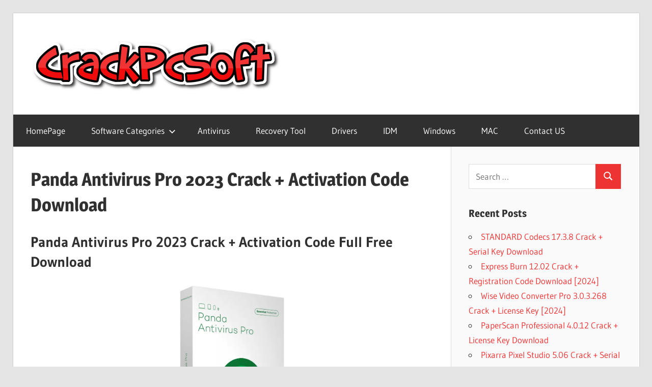

--- FILE ---
content_type: text/html
request_url: https://crackpcsoft.net/panda-antivirus-crack/
body_size: 18485
content:
<!DOCTYPE html>
<html lang="en-US">
<head>
<meta charset="UTF-8">
<meta name="viewport" content="width=device-width, initial-scale=1">
<link rel="profile" href="https://gmpg.org/xfn/11">
<link rel="pingback" href="https://crackpcsoft.net/xmlrpc.php">
<meta name='robots' content='index, follow, max-image-preview:large, max-snippet:-1, max-video-preview:-1' />
<style>img:is([sizes="auto" i], [sizes^="auto," i]) { contain-intrinsic-size: 3000px 1500px }</style>
<!-- This site is optimized with the Yoast SEO plugin v26.2 - https://yoast.com/wordpress/plugins/seo/ -->
<title>Panda Antivirus Pro 2023 Crack + Activation Code Download</title>
<meta name="description" content="Panda Antivirus Pro Crack is latest antivirus software offer full protection to your pc from virus, trojan, malware, adware etc." />
<link rel="canonical" href="https://crackpcsoft.net/panda-antivirus-crack/" />
<meta property="og:locale" content="en_US" />
<meta property="og:type" content="article" />
<meta property="og:title" content="Panda Antivirus Pro 2023 Crack + Activation Code Download" />
<meta property="og:description" content="Panda Antivirus Pro Crack is latest antivirus software offer full protection to your pc from virus, trojan, malware, adware etc." />
<meta property="og:url" content="https://crackpcsoft.net/panda-antivirus-crack/" />
<meta property="og:site_name" content="Crack Pc Software Free Download" />
<meta property="article:published_time" content="2023-11-01T20:06:25+00:00" />
<meta property="article:modified_time" content="2023-11-02T06:09:06+00:00" />
<meta property="og:image" content="https://crackpcsoft.net/wp-content/uploads/2018/07/Panda-Antivirus-2018-Crack.jpg" />
<meta property="og:image:width" content="1600" />
<meta property="og:image:height" content="1710" />
<meta property="og:image:type" content="image/jpeg" />
<meta name="author" content="abihaadmin" />
<meta name="twitter:card" content="summary_large_image" />
<meta name="twitter:label1" content="Written by" />
<meta name="twitter:data1" content="abihaadmin" />
<meta name="twitter:label2" content="Est. reading time" />
<meta name="twitter:data2" content="5 minutes" />
<script type="application/ld+json" class="yoast-schema-graph">{"@context":"https://schema.org","@graph":[{"@type":"Article","@id":"https://crackpcsoft.net/panda-antivirus-crack/#article","isPartOf":{"@id":"https://crackpcsoft.net/panda-antivirus-crack/"},"author":{"name":"abihaadmin","@id":"https://crackpcsoft.net/#/schema/person/5d520803b4596a91f813952058e1ddc6"},"headline":"Panda Antivirus Pro 2023 Crack + Activation Code Download","datePublished":"2023-11-01T20:06:25+00:00","dateModified":"2023-11-02T06:09:06+00:00","mainEntityOfPage":{"@id":"https://crackpcsoft.net/panda-antivirus-crack/"},"wordCount":1027,"commentCount":0,"publisher":{"@id":"https://crackpcsoft.net/#organization"},"image":{"@id":"https://crackpcsoft.net/panda-antivirus-crack/#primaryimage"},"thumbnailUrl":"https://i0.wp.com/crackpcsoft.net/wp-content/uploads/2018/07/Panda-Antivirus-2018-Crack.jpg?fit=1600%2C1710&ssl=1","keywords":["Panda Antivirus 18.05.0 Crack","Panda Antivirus 2018 Activation Code","Panda Antivirus 2018 Download","Panda Antivirus 2018 for Pc","Panda Antivirus 2018 Free Download","Panda Antivirus 2018 Full Crack","Panda Antivirus 2018 Full Free Download","Panda Antivirus 2018 Full Version Free Download","Panda Antivirus 2018 Key","Panda Antivirus 2018 Keygen","Panda Antivirus 2018 Keys","Panda Antivirus 2018 License Key","Panda Antivirus 2018 Offline Installer","Panda Antivirus 2018 Patch","Panda Antivirus 2018 Review","Panda Antivirus 2018 Serial Key","Panda Antivirus Crack","Panda Antivirus Free Download","Panda Antivirus Pro Crack"],"articleSection":["Antivirus"],"inLanguage":"en-US","potentialAction":[{"@type":"CommentAction","name":"Comment","target":["https://crackpcsoft.net/panda-antivirus-crack/#respond"]}]},{"@type":"WebPage","@id":"https://crackpcsoft.net/panda-antivirus-crack/","url":"https://crackpcsoft.net/panda-antivirus-crack/","name":"Panda Antivirus Pro 2023 Crack + Activation Code Download","isPartOf":{"@id":"https://crackpcsoft.net/#website"},"primaryImageOfPage":{"@id":"https://crackpcsoft.net/panda-antivirus-crack/#primaryimage"},"image":{"@id":"https://crackpcsoft.net/panda-antivirus-crack/#primaryimage"},"thumbnailUrl":"https://i0.wp.com/crackpcsoft.net/wp-content/uploads/2018/07/Panda-Antivirus-2018-Crack.jpg?fit=1600%2C1710&ssl=1","datePublished":"2023-11-01T20:06:25+00:00","dateModified":"2023-11-02T06:09:06+00:00","description":"Panda Antivirus Pro Crack is latest antivirus software offer full protection to your pc from virus, trojan, malware, adware etc.","breadcrumb":{"@id":"https://crackpcsoft.net/panda-antivirus-crack/#breadcrumb"},"inLanguage":"en-US","potentialAction":[{"@type":"ReadAction","target":["https://crackpcsoft.net/panda-antivirus-crack/"]}]},{"@type":"ImageObject","inLanguage":"en-US","@id":"https://crackpcsoft.net/panda-antivirus-crack/#primaryimage","url":"https://i0.wp.com/crackpcsoft.net/wp-content/uploads/2018/07/Panda-Antivirus-2018-Crack.jpg?fit=1600%2C1710&ssl=1","contentUrl":"https://i0.wp.com/crackpcsoft.net/wp-content/uploads/2018/07/Panda-Antivirus-2018-Crack.jpg?fit=1600%2C1710&ssl=1","width":1600,"height":1710,"caption":"Panda Antivirus Pro Activation Key"},{"@type":"BreadcrumbList","@id":"https://crackpcsoft.net/panda-antivirus-crack/#breadcrumb","itemListElement":[{"@type":"ListItem","position":1,"name":"Home","item":"https://crackpcsoft.net/"},{"@type":"ListItem","position":2,"name":"Panda Antivirus Pro 2023 Crack + Activation Code Download"}]},{"@type":"WebSite","@id":"https://crackpcsoft.net/#website","url":"https://crackpcsoft.net/","name":"Crack Pc Software Free Download","description":"Full Version Crack Patch Pc Software With Keygen Keys Free Download","publisher":{"@id":"https://crackpcsoft.net/#organization"},"potentialAction":[{"@type":"SearchAction","target":{"@type":"EntryPoint","urlTemplate":"https://crackpcsoft.net/?s={search_term_string}"},"query-input":{"@type":"PropertyValueSpecification","valueRequired":true,"valueName":"search_term_string"}}],"inLanguage":"en-US"},{"@type":"Organization","@id":"https://crackpcsoft.net/#organization","name":"Crack Pc Software Free Download","url":"https://crackpcsoft.net/","logo":{"@type":"ImageObject","inLanguage":"en-US","@id":"https://crackpcsoft.net/#/schema/logo/image/","url":"https://i0.wp.com/crackpcsoft.net/wp-content/uploads/2018/03/logo.png?fit=492%2C123&ssl=1","contentUrl":"https://i0.wp.com/crackpcsoft.net/wp-content/uploads/2018/03/logo.png?fit=492%2C123&ssl=1","width":492,"height":123,"caption":"Crack Pc Software Free Download"},"image":{"@id":"https://crackpcsoft.net/#/schema/logo/image/"}},{"@type":"Person","@id":"https://crackpcsoft.net/#/schema/person/5d520803b4596a91f813952058e1ddc6","name":"abihaadmin","image":{"@type":"ImageObject","inLanguage":"en-US","@id":"https://crackpcsoft.net/#/schema/person/image/","url":"https://secure.gravatar.com/avatar/5ba311ed67db5c13cc75b99fdd0e2ed8851bed602119f844315d4eba87ad2315?s=96&d=mm&r=g","contentUrl":"https://secure.gravatar.com/avatar/5ba311ed67db5c13cc75b99fdd0e2ed8851bed602119f844315d4eba87ad2315?s=96&d=mm&r=g","caption":"abihaadmin"}}]}</script>
<!-- / Yoast SEO plugin. -->
<link rel='dns-prefetch' href='//static.addtoany.com' />
<link rel='dns-prefetch' href='//secure.gravatar.com' />
<link rel='dns-prefetch' href='//stats.wp.com' />
<link rel='dns-prefetch' href='//v0.wordpress.com' />
<link rel='dns-prefetch' href='//widgets.wp.com' />
<link rel='dns-prefetch' href='//s0.wp.com' />
<link rel='dns-prefetch' href='//0.gravatar.com' />
<link rel='dns-prefetch' href='//1.gravatar.com' />
<link rel='dns-prefetch' href='//2.gravatar.com' />
<link rel='preconnect' href='//i0.wp.com' />
<link rel='preconnect' href='//c0.wp.com' />
<link rel="alternate" type="application/rss+xml" title="Crack Pc Software Free Download &raquo; Feed" href="https://crackpcsoft.net/feed/" />
<link rel="alternate" type="application/rss+xml" title="Crack Pc Software Free Download &raquo; Comments Feed" href="https://crackpcsoft.net/comments/feed/" />
<link rel="alternate" type="application/rss+xml" title="Crack Pc Software Free Download &raquo; Panda Antivirus Pro 2023 Crack + Activation Code Download Comments Feed" href="https://crackpcsoft.net/panda-antivirus-crack/feed/" />
<style type="text/css" media="all">
.wpautoterms-footer{background-color:#ffffff;text-align:center;}
.wpautoterms-footer a{color:#000000;font-family:Arial, sans-serif;font-size:14px;}
.wpautoterms-footer .separator{color:#cccccc;font-family:Arial, sans-serif;font-size:14px;}</style>
<link rel='stylesheet' id='jetpack_related-posts-css' href='https://c0.wp.com/p/jetpack/15.1.1/modules/related-posts/related-posts.css' type='text/css' media='all' />
<!-- <link rel='stylesheet' id='wellington-theme-fonts-css' href='https://crackpcsoft.net/wp-content/fonts/2dfe9da473e372f05b5d1c966741b839.css?ver=20201110' type='text/css' media='all' /> -->
<link rel="stylesheet" type="text/css" href="//crackpcsoft.net/wp-content/cache/wpfc-minified/dhc7vft4/fc4uo.css" media="all"/>
<link rel='stylesheet' id='wp-block-library-css' href='https://c0.wp.com/c/6.8.3/wp-includes/css/dist/block-library/style.min.css' type='text/css' media='all' />
<style id='classic-theme-styles-inline-css' type='text/css'>
/*! This file is auto-generated */
.wp-block-button__link{color:#fff;background-color:#32373c;border-radius:9999px;box-shadow:none;text-decoration:none;padding:calc(.667em + 2px) calc(1.333em + 2px);font-size:1.125em}.wp-block-file__button{background:#32373c;color:#fff;text-decoration:none}
</style>
<link rel='stylesheet' id='mediaelement-css' href='https://c0.wp.com/c/6.8.3/wp-includes/js/mediaelement/mediaelementplayer-legacy.min.css' type='text/css' media='all' />
<link rel='stylesheet' id='wp-mediaelement-css' href='https://c0.wp.com/c/6.8.3/wp-includes/js/mediaelement/wp-mediaelement.min.css' type='text/css' media='all' />
<style id='jetpack-sharing-buttons-style-inline-css' type='text/css'>
.jetpack-sharing-buttons__services-list{display:flex;flex-direction:row;flex-wrap:wrap;gap:0;list-style-type:none;margin:5px;padding:0}.jetpack-sharing-buttons__services-list.has-small-icon-size{font-size:12px}.jetpack-sharing-buttons__services-list.has-normal-icon-size{font-size:16px}.jetpack-sharing-buttons__services-list.has-large-icon-size{font-size:24px}.jetpack-sharing-buttons__services-list.has-huge-icon-size{font-size:36px}@media print{.jetpack-sharing-buttons__services-list{display:none!important}}.editor-styles-wrapper .wp-block-jetpack-sharing-buttons{gap:0;padding-inline-start:0}ul.jetpack-sharing-buttons__services-list.has-background{padding:1.25em 2.375em}
</style>
<style id='global-styles-inline-css' type='text/css'>
:root{--wp--preset--aspect-ratio--square: 1;--wp--preset--aspect-ratio--4-3: 4/3;--wp--preset--aspect-ratio--3-4: 3/4;--wp--preset--aspect-ratio--3-2: 3/2;--wp--preset--aspect-ratio--2-3: 2/3;--wp--preset--aspect-ratio--16-9: 16/9;--wp--preset--aspect-ratio--9-16: 9/16;--wp--preset--color--black: #000000;--wp--preset--color--cyan-bluish-gray: #abb8c3;--wp--preset--color--white: #ffffff;--wp--preset--color--pale-pink: #f78da7;--wp--preset--color--vivid-red: #cf2e2e;--wp--preset--color--luminous-vivid-orange: #ff6900;--wp--preset--color--luminous-vivid-amber: #fcb900;--wp--preset--color--light-green-cyan: #7bdcb5;--wp--preset--color--vivid-green-cyan: #00d084;--wp--preset--color--pale-cyan-blue: #8ed1fc;--wp--preset--color--vivid-cyan-blue: #0693e3;--wp--preset--color--vivid-purple: #9b51e0;--wp--preset--color--primary: #ee3333;--wp--preset--color--secondary: #d51a1a;--wp--preset--color--tertiary: #bb0000;--wp--preset--color--accent: #3333ee;--wp--preset--color--highlight: #eeee33;--wp--preset--color--light-gray: #fafafa;--wp--preset--color--gray: #999999;--wp--preset--color--dark-gray: #303030;--wp--preset--gradient--vivid-cyan-blue-to-vivid-purple: linear-gradient(135deg,rgba(6,147,227,1) 0%,rgb(155,81,224) 100%);--wp--preset--gradient--light-green-cyan-to-vivid-green-cyan: linear-gradient(135deg,rgb(122,220,180) 0%,rgb(0,208,130) 100%);--wp--preset--gradient--luminous-vivid-amber-to-luminous-vivid-orange: linear-gradient(135deg,rgba(252,185,0,1) 0%,rgba(255,105,0,1) 100%);--wp--preset--gradient--luminous-vivid-orange-to-vivid-red: linear-gradient(135deg,rgba(255,105,0,1) 0%,rgb(207,46,46) 100%);--wp--preset--gradient--very-light-gray-to-cyan-bluish-gray: linear-gradient(135deg,rgb(238,238,238) 0%,rgb(169,184,195) 100%);--wp--preset--gradient--cool-to-warm-spectrum: linear-gradient(135deg,rgb(74,234,220) 0%,rgb(151,120,209) 20%,rgb(207,42,186) 40%,rgb(238,44,130) 60%,rgb(251,105,98) 80%,rgb(254,248,76) 100%);--wp--preset--gradient--blush-light-purple: linear-gradient(135deg,rgb(255,206,236) 0%,rgb(152,150,240) 100%);--wp--preset--gradient--blush-bordeaux: linear-gradient(135deg,rgb(254,205,165) 0%,rgb(254,45,45) 50%,rgb(107,0,62) 100%);--wp--preset--gradient--luminous-dusk: linear-gradient(135deg,rgb(255,203,112) 0%,rgb(199,81,192) 50%,rgb(65,88,208) 100%);--wp--preset--gradient--pale-ocean: linear-gradient(135deg,rgb(255,245,203) 0%,rgb(182,227,212) 50%,rgb(51,167,181) 100%);--wp--preset--gradient--electric-grass: linear-gradient(135deg,rgb(202,248,128) 0%,rgb(113,206,126) 100%);--wp--preset--gradient--midnight: linear-gradient(135deg,rgb(2,3,129) 0%,rgb(40,116,252) 100%);--wp--preset--font-size--small: 13px;--wp--preset--font-size--medium: 20px;--wp--preset--font-size--large: 36px;--wp--preset--font-size--x-large: 42px;--wp--preset--spacing--20: 0.44rem;--wp--preset--spacing--30: 0.67rem;--wp--preset--spacing--40: 1rem;--wp--preset--spacing--50: 1.5rem;--wp--preset--spacing--60: 2.25rem;--wp--preset--spacing--70: 3.38rem;--wp--preset--spacing--80: 5.06rem;--wp--preset--shadow--natural: 6px 6px 9px rgba(0, 0, 0, 0.2);--wp--preset--shadow--deep: 12px 12px 50px rgba(0, 0, 0, 0.4);--wp--preset--shadow--sharp: 6px 6px 0px rgba(0, 0, 0, 0.2);--wp--preset--shadow--outlined: 6px 6px 0px -3px rgba(255, 255, 255, 1), 6px 6px rgba(0, 0, 0, 1);--wp--preset--shadow--crisp: 6px 6px 0px rgba(0, 0, 0, 1);}:where(.is-layout-flex){gap: 0.5em;}:where(.is-layout-grid){gap: 0.5em;}body .is-layout-flex{display: flex;}.is-layout-flex{flex-wrap: wrap;align-items: center;}.is-layout-flex > :is(*, div){margin: 0;}body .is-layout-grid{display: grid;}.is-layout-grid > :is(*, div){margin: 0;}:where(.wp-block-columns.is-layout-flex){gap: 2em;}:where(.wp-block-columns.is-layout-grid){gap: 2em;}:where(.wp-block-post-template.is-layout-flex){gap: 1.25em;}:where(.wp-block-post-template.is-layout-grid){gap: 1.25em;}.has-black-color{color: var(--wp--preset--color--black) !important;}.has-cyan-bluish-gray-color{color: var(--wp--preset--color--cyan-bluish-gray) !important;}.has-white-color{color: var(--wp--preset--color--white) !important;}.has-pale-pink-color{color: var(--wp--preset--color--pale-pink) !important;}.has-vivid-red-color{color: var(--wp--preset--color--vivid-red) !important;}.has-luminous-vivid-orange-color{color: var(--wp--preset--color--luminous-vivid-orange) !important;}.has-luminous-vivid-amber-color{color: var(--wp--preset--color--luminous-vivid-amber) !important;}.has-light-green-cyan-color{color: var(--wp--preset--color--light-green-cyan) !important;}.has-vivid-green-cyan-color{color: var(--wp--preset--color--vivid-green-cyan) !important;}.has-pale-cyan-blue-color{color: var(--wp--preset--color--pale-cyan-blue) !important;}.has-vivid-cyan-blue-color{color: var(--wp--preset--color--vivid-cyan-blue) !important;}.has-vivid-purple-color{color: var(--wp--preset--color--vivid-purple) !important;}.has-black-background-color{background-color: var(--wp--preset--color--black) !important;}.has-cyan-bluish-gray-background-color{background-color: var(--wp--preset--color--cyan-bluish-gray) !important;}.has-white-background-color{background-color: var(--wp--preset--color--white) !important;}.has-pale-pink-background-color{background-color: var(--wp--preset--color--pale-pink) !important;}.has-vivid-red-background-color{background-color: var(--wp--preset--color--vivid-red) !important;}.has-luminous-vivid-orange-background-color{background-color: var(--wp--preset--color--luminous-vivid-orange) !important;}.has-luminous-vivid-amber-background-color{background-color: var(--wp--preset--color--luminous-vivid-amber) !important;}.has-light-green-cyan-background-color{background-color: var(--wp--preset--color--light-green-cyan) !important;}.has-vivid-green-cyan-background-color{background-color: var(--wp--preset--color--vivid-green-cyan) !important;}.has-pale-cyan-blue-background-color{background-color: var(--wp--preset--color--pale-cyan-blue) !important;}.has-vivid-cyan-blue-background-color{background-color: var(--wp--preset--color--vivid-cyan-blue) !important;}.has-vivid-purple-background-color{background-color: var(--wp--preset--color--vivid-purple) !important;}.has-black-border-color{border-color: var(--wp--preset--color--black) !important;}.has-cyan-bluish-gray-border-color{border-color: var(--wp--preset--color--cyan-bluish-gray) !important;}.has-white-border-color{border-color: var(--wp--preset--color--white) !important;}.has-pale-pink-border-color{border-color: var(--wp--preset--color--pale-pink) !important;}.has-vivid-red-border-color{border-color: var(--wp--preset--color--vivid-red) !important;}.has-luminous-vivid-orange-border-color{border-color: var(--wp--preset--color--luminous-vivid-orange) !important;}.has-luminous-vivid-amber-border-color{border-color: var(--wp--preset--color--luminous-vivid-amber) !important;}.has-light-green-cyan-border-color{border-color: var(--wp--preset--color--light-green-cyan) !important;}.has-vivid-green-cyan-border-color{border-color: var(--wp--preset--color--vivid-green-cyan) !important;}.has-pale-cyan-blue-border-color{border-color: var(--wp--preset--color--pale-cyan-blue) !important;}.has-vivid-cyan-blue-border-color{border-color: var(--wp--preset--color--vivid-cyan-blue) !important;}.has-vivid-purple-border-color{border-color: var(--wp--preset--color--vivid-purple) !important;}.has-vivid-cyan-blue-to-vivid-purple-gradient-background{background: var(--wp--preset--gradient--vivid-cyan-blue-to-vivid-purple) !important;}.has-light-green-cyan-to-vivid-green-cyan-gradient-background{background: var(--wp--preset--gradient--light-green-cyan-to-vivid-green-cyan) !important;}.has-luminous-vivid-amber-to-luminous-vivid-orange-gradient-background{background: var(--wp--preset--gradient--luminous-vivid-amber-to-luminous-vivid-orange) !important;}.has-luminous-vivid-orange-to-vivid-red-gradient-background{background: var(--wp--preset--gradient--luminous-vivid-orange-to-vivid-red) !important;}.has-very-light-gray-to-cyan-bluish-gray-gradient-background{background: var(--wp--preset--gradient--very-light-gray-to-cyan-bluish-gray) !important;}.has-cool-to-warm-spectrum-gradient-background{background: var(--wp--preset--gradient--cool-to-warm-spectrum) !important;}.has-blush-light-purple-gradient-background{background: var(--wp--preset--gradient--blush-light-purple) !important;}.has-blush-bordeaux-gradient-background{background: var(--wp--preset--gradient--blush-bordeaux) !important;}.has-luminous-dusk-gradient-background{background: var(--wp--preset--gradient--luminous-dusk) !important;}.has-pale-ocean-gradient-background{background: var(--wp--preset--gradient--pale-ocean) !important;}.has-electric-grass-gradient-background{background: var(--wp--preset--gradient--electric-grass) !important;}.has-midnight-gradient-background{background: var(--wp--preset--gradient--midnight) !important;}.has-small-font-size{font-size: var(--wp--preset--font-size--small) !important;}.has-medium-font-size{font-size: var(--wp--preset--font-size--medium) !important;}.has-large-font-size{font-size: var(--wp--preset--font-size--large) !important;}.has-x-large-font-size{font-size: var(--wp--preset--font-size--x-large) !important;}
:where(.wp-block-post-template.is-layout-flex){gap: 1.25em;}:where(.wp-block-post-template.is-layout-grid){gap: 1.25em;}
:where(.wp-block-columns.is-layout-flex){gap: 2em;}:where(.wp-block-columns.is-layout-grid){gap: 2em;}
:root :where(.wp-block-pullquote){font-size: 1.5em;line-height: 1.6;}
</style>
<!-- <link rel='stylesheet' id='wpautoterms_css-css' href='https://crackpcsoft.net/wp-content/plugins/auto-terms-of-service-and-privacy-policy/css/wpautoterms.css?ver=6.8.3' type='text/css' media='all' /> -->
<!-- <link rel='stylesheet' id='contact-form-7-css' href='https://crackpcsoft.net/wp-content/plugins/contact-form-7/includes/css/styles.css?ver=6.1.2' type='text/css' media='all' /> -->
<!-- <link rel='stylesheet' id='wellington-stylesheet-css' href='https://crackpcsoft.net/wp-content/themes/wellington/style.css?ver=2.2.0' type='text/css' media='all' /> -->
<link rel="stylesheet" type="text/css" href="//crackpcsoft.net/wp-content/cache/wpfc-minified/quubokx2/fc4uo.css" media="all"/>
<style id='wellington-stylesheet-inline-css' type='text/css'>
.site-title, .site-description, .type-post .entry-footer .entry-tags { position: absolute; clip: rect(1px, 1px, 1px, 1px); width: 1px; height: 1px; overflow: hidden; }
</style>
<!-- <link rel='stylesheet' id='wellington-safari-flexbox-fixes-css' href='https://crackpcsoft.net/wp-content/themes/wellington/assets/css/safari-flexbox-fixes.css?ver=20200420' type='text/css' media='all' /> -->
<link rel="stylesheet" type="text/css" href="//crackpcsoft.net/wp-content/cache/wpfc-minified/11o4sjkt/fc4uo.css" media="all"/>
<link rel='stylesheet' id='jetpack_likes-css' href='https://c0.wp.com/p/jetpack/15.1.1/modules/likes/style.css' type='text/css' media='all' />
<!-- <link rel='stylesheet' id='addtoany-css' href='https://crackpcsoft.net/wp-content/plugins/add-to-any/addtoany.min.css?ver=1.16' type='text/css' media='all' /> -->
<link rel="stylesheet" type="text/css" href="//crackpcsoft.net/wp-content/cache/wpfc-minified/mknun0od/fc4uo.css" media="all"/>
<link rel='stylesheet' id='sharedaddy-css' href='https://c0.wp.com/p/jetpack/15.1.1/modules/sharedaddy/sharing.css' type='text/css' media='all' />
<link rel='stylesheet' id='social-logos-css' href='https://c0.wp.com/p/jetpack/15.1.1/_inc/social-logos/social-logos.min.css' type='text/css' media='all' />
<script type="text/javascript" id="jetpack_related-posts-js-extra">
/* <![CDATA[ */
var related_posts_js_options = {"post_heading":"h4"};
/* ]]> */
</script>
<script type="text/javascript" src="https://c0.wp.com/p/jetpack/15.1.1/_inc/build/related-posts/related-posts.min.js" id="jetpack_related-posts-js"></script>
<script type="text/javascript" src="https://c0.wp.com/c/6.8.3/wp-includes/js/jquery/jquery.min.js" id="jquery-core-js"></script>
<script type="text/javascript" src="https://c0.wp.com/c/6.8.3/wp-includes/js/jquery/jquery-migrate.min.js" id="jquery-migrate-js"></script>
<script type="text/javascript" src="https://c0.wp.com/c/6.8.3/wp-includes/js/dist/dom-ready.min.js" id="wp-dom-ready-js"></script>
<script src='//crackpcsoft.net/wp-content/cache/wpfc-minified/79vxf1qs/fc4up.js' type="text/javascript"></script>
<!-- <script type="text/javascript" src="https://crackpcsoft.net/wp-content/plugins/auto-terms-of-service-and-privacy-policy/js/base.js?ver=3.0.4" id="wpautoterms_base-js"></script> -->
<script type="text/javascript" id="addtoany-core-js-before">
/* <![CDATA[ */
window.a2a_config=window.a2a_config||{};a2a_config.callbacks=[];a2a_config.overlays=[];a2a_config.templates={};
/* ]]> */
</script>
<script type="text/javascript" defer src="https://static.addtoany.com/menu/page.js" id="addtoany-core-js"></script>
<script src='//crackpcsoft.net/wp-content/cache/wpfc-minified/dr8wpuen/fc4up.js' type="text/javascript"></script>
<!-- <script type="text/javascript" defer src="https://crackpcsoft.net/wp-content/plugins/add-to-any/addtoany.min.js?ver=1.1" id="addtoany-jquery-js"></script> -->
<!--[if lt IE 9]>
<script type="text/javascript" src="https://crackpcsoft.net/wp-content/themes/wellington/assets/js/html5shiv.min.js?ver=3.7.3" id="html5shiv-js"></script>
<![endif]-->
<script src='//crackpcsoft.net/wp-content/cache/wpfc-minified/qle4z4hb/fc4up.js' type="text/javascript"></script>
<!-- <script type="text/javascript" src="https://crackpcsoft.net/wp-content/themes/wellington/assets/js/svgxuse.min.js?ver=1.2.6" id="svgxuse-js"></script> -->
<link rel="https://api.w.org/" href="https://crackpcsoft.net/wp-json/" /><link rel="alternate" title="JSON" type="application/json" href="https://crackpcsoft.net/wp-json/wp/v2/posts/795" /><link rel="EditURI" type="application/rsd+xml" title="RSD" href="https://crackpcsoft.net/xmlrpc.php?rsd" />
<meta name="generator" content="WordPress 6.8.3" />
<link rel='shortlink' href='https://wp.me/p9IdKU-cP' />
<link rel="alternate" title="oEmbed (JSON)" type="application/json+oembed" href="https://crackpcsoft.net/wp-json/oembed/1.0/embed?url=https%3A%2F%2Fcrackpcsoft.net%2Fpanda-antivirus-crack%2F" />
<link rel="alternate" title="oEmbed (XML)" type="text/xml+oembed" href="https://crackpcsoft.net/wp-json/oembed/1.0/embed?url=https%3A%2F%2Fcrackpcsoft.net%2Fpanda-antivirus-crack%2F&#038;format=xml" />
<script type="text/javascript">var ajaxurl = "https://crackpcsoft.net/wp-admin/admin-ajax.php";</script>	<style>img#wpstats{display:none}</style>
</head>
<body class="wp-singular post-template-default single single-post postid-795 single-format-standard wp-custom-logo wp-embed-responsive wp-theme-wellington post-layout-one-column date-hidden author-hidden">
<div id="header-top" class="header-bar-wrap"></div>
<div id="page" class="hfeed site">
<a class="skip-link screen-reader-text" href="#content">Skip to content</a>
<header id="masthead" class="site-header clearfix" role="banner">
<div class="header-main container clearfix">
<div id="logo" class="site-branding clearfix">
<a href="https://crackpcsoft.net/" class="custom-logo-link" rel="home"><img width="492" height="123" src="https://i0.wp.com/crackpcsoft.net/wp-content/uploads/2018/03/logo.png?fit=492%2C123&amp;ssl=1" class="custom-logo" alt="logo" decoding="async" fetchpriority="high" srcset="https://i0.wp.com/crackpcsoft.net/wp-content/uploads/2018/03/logo.png?w=492&amp;ssl=1 492w, https://i0.wp.com/crackpcsoft.net/wp-content/uploads/2018/03/logo.png?resize=300%2C75&amp;ssl=1 300w" sizes="(max-width: 492px) 100vw, 492px" data-attachment-id="35" data-permalink="https://crackpcsoft.net/logo/" data-orig-file="https://i0.wp.com/crackpcsoft.net/wp-content/uploads/2018/03/logo.png?fit=492%2C123&amp;ssl=1" data-orig-size="492,123" data-comments-opened="1" data-image-meta="{&quot;aperture&quot;:&quot;0&quot;,&quot;credit&quot;:&quot;&quot;,&quot;camera&quot;:&quot;&quot;,&quot;caption&quot;:&quot;&quot;,&quot;created_timestamp&quot;:&quot;0&quot;,&quot;copyright&quot;:&quot;&quot;,&quot;focal_length&quot;:&quot;0&quot;,&quot;iso&quot;:&quot;0&quot;,&quot;shutter_speed&quot;:&quot;0&quot;,&quot;title&quot;:&quot;&quot;,&quot;orientation&quot;:&quot;0&quot;}" data-image-title="logo" data-image-description="" data-image-caption="" data-medium-file="https://i0.wp.com/crackpcsoft.net/wp-content/uploads/2018/03/logo.png?fit=300%2C75&amp;ssl=1" data-large-file="https://i0.wp.com/crackpcsoft.net/wp-content/uploads/2018/03/logo.png?fit=492%2C123&amp;ssl=1" /></a>					
<p class="site-title"><a href="https://crackpcsoft.net/" rel="home">Crack Pc Software Free Download</a></p>
<p class="site-description">Full Version Crack Patch Pc Software With Keygen Keys Free Download</p>
</div><!-- .site-branding -->
<div class="header-widgets clearfix">
</div><!-- .header-widgets -->
</div><!-- .header-main -->
<div id="main-navigation-wrap" class="primary-navigation-wrap">
<button class="primary-menu-toggle menu-toggle" aria-controls="primary-menu" aria-expanded="false" >
<svg class="icon icon-menu" aria-hidden="true" role="img"> <use xlink:href="https://crackpcsoft.net/wp-content/themes/wellington/assets/icons/genericons-neue.svg#menu"></use> </svg><svg class="icon icon-close" aria-hidden="true" role="img"> <use xlink:href="https://crackpcsoft.net/wp-content/themes/wellington/assets/icons/genericons-neue.svg#close"></use> </svg>			<span class="menu-toggle-text">Navigation</span>
</button>
<div class="primary-navigation">
<nav id="site-navigation" class="main-navigation" role="navigation"  aria-label="Primary Menu">
<ul id="primary-menu" class="menu"><li id="menu-item-12" class="menu-item menu-item-type-custom menu-item-object-custom menu-item-home menu-item-12"><a href="https://crackpcsoft.net/">HomePage</a></li>
<li id="menu-item-13" class="menu-item menu-item-type-custom menu-item-object-custom menu-item-has-children menu-item-13"><a>Software Categories<svg class="icon icon-expand" aria-hidden="true" role="img"> <use xlink:href="https://crackpcsoft.net/wp-content/themes/wellington/assets/icons/genericons-neue.svg#expand"></use> </svg></a>
<ul class="sub-menu">
<li id="menu-item-14" class="menu-item menu-item-type-taxonomy menu-item-object-category menu-item-14"><a href="https://crackpcsoft.net/category/activator/">Activator</a></li>
<li id="menu-item-16" class="menu-item menu-item-type-taxonomy menu-item-object-category menu-item-16"><a href="https://crackpcsoft.net/category/converter/">Converter</a></li>
<li id="menu-item-18" class="menu-item menu-item-type-taxonomy menu-item-object-category menu-item-18"><a href="https://crackpcsoft.net/category/editor/">Editor</a></li>
<li id="menu-item-19" class="menu-item menu-item-type-taxonomy menu-item-object-category menu-item-19"><a href="https://crackpcsoft.net/category/graphics/">Graphics</a></li>
<li id="menu-item-20" class="menu-item menu-item-type-taxonomy menu-item-object-category menu-item-20"><a href="https://crackpcsoft.net/category/hacking-tool/">Hacking Tool</a></li>
<li id="menu-item-23" class="menu-item menu-item-type-taxonomy menu-item-object-category menu-item-23"><a href="https://crackpcsoft.net/category/multimedia/">Multimedia</a></li>
<li id="menu-item-24" class="menu-item menu-item-type-taxonomy menu-item-object-category menu-item-24"><a href="https://crackpcsoft.net/category/pc-optimization/">Pc Optimization</a></li>
<li id="menu-item-25" class="menu-item menu-item-type-taxonomy menu-item-object-category menu-item-25"><a href="https://crackpcsoft.net/category/recorder/">Recorder</a></li>
<li id="menu-item-27" class="menu-item menu-item-type-taxonomy menu-item-object-category menu-item-27"><a href="https://crackpcsoft.net/category/security/">Security</a></li>
</ul>
</li>
<li id="menu-item-15" class="menu-item menu-item-type-taxonomy menu-item-object-category current-post-ancestor current-menu-parent current-post-parent menu-item-15"><a href="https://crackpcsoft.net/category/antivirus/">Antivirus</a></li>
<li id="menu-item-26" class="menu-item menu-item-type-taxonomy menu-item-object-category menu-item-26"><a href="https://crackpcsoft.net/category/recovery-tool/">Recovery Tool</a></li>
<li id="menu-item-17" class="menu-item menu-item-type-taxonomy menu-item-object-category menu-item-17"><a href="https://crackpcsoft.net/category/drivers/">Drivers</a></li>
<li id="menu-item-21" class="menu-item menu-item-type-taxonomy menu-item-object-category menu-item-21"><a href="https://crackpcsoft.net/category/idm/">IDM</a></li>
<li id="menu-item-28" class="menu-item menu-item-type-taxonomy menu-item-object-category menu-item-28"><a href="https://crackpcsoft.net/category/windows/">Windows</a></li>
<li id="menu-item-22" class="menu-item menu-item-type-taxonomy menu-item-object-category menu-item-22"><a href="https://crackpcsoft.net/category/mac/">MAC</a></li>
<li id="menu-item-30" class="menu-item menu-item-type-post_type menu-item-object-page menu-item-30"><a href="https://crackpcsoft.net/contact-us/">Contact US</a></li>
</ul>			</nav><!-- #site-navigation -->
</div><!-- .primary-navigation -->
</div>
</header><!-- #masthead -->
<div id="content" class="site-content container clearfix">
<section id="primary" class="content-single content-area">
<main id="main" class="site-main" role="main">
<article id="post-795" class="post-795 post type-post status-publish format-standard has-post-thumbnail hentry category-antivirus tag-panda-antivirus-18-05-0-crack tag-panda-antivirus-2018-activation-code tag-panda-antivirus-2018-download tag-panda-antivirus-2018-for-pc tag-panda-antivirus-2018-free-download tag-panda-antivirus-2018-full-crack tag-panda-antivirus-2018-full-free-download tag-panda-antivirus-2018-full-version-free-download tag-panda-antivirus-2018-key tag-panda-antivirus-2018-keygen tag-panda-antivirus-2018-keys tag-panda-antivirus-2018-license-key tag-panda-antivirus-2018-offline-installer tag-panda-antivirus-2018-patch tag-panda-antivirus-2018-review tag-panda-antivirus-2018-serial-key tag-panda-antivirus-crack tag-panda-antivirus-free-download tag-panda-antivirus-pro-crack">
<header class="entry-header">
<div class="entry-meta"><span class="meta-date"><a href="https://crackpcsoft.net/panda-antivirus-crack/" title="1:06 am" rel="bookmark"><time class="entry-date published updated" datetime="2023-11-02T01:06:25+05:00">November 2, 2023</time></a></span><span class="meta-author"> <span class="author vcard"><a class="url fn n" href="https://crackpcsoft.net/author/abihaadmin/" title="View all posts by abihaadmin" rel="author">abihaadmin</a></span></span></div>
<h1 class="entry-title">Panda Antivirus Pro 2023 Crack + Activation Code Download</h1>
</header><!-- .entry-header -->
<div class="entry-content clearfix">
<h2>Panda Antivirus Pro 2023 Crack + Activation Code Full Free Download</h2>
<p><img data-recalc-dims="1" decoding="async" data-attachment-id="797" data-permalink="https://crackpcsoft.net/panda-antivirus-crack/panda-antivirus-2018-crack-2/" data-orig-file="https://i0.wp.com/crackpcsoft.net/wp-content/uploads/2018/07/Panda-Antivirus-2018-Crack.jpg?fit=1600%2C1710&amp;ssl=1" data-orig-size="1600,1710" data-comments-opened="1" data-image-meta="{&quot;aperture&quot;:&quot;0&quot;,&quot;credit&quot;:&quot;&quot;,&quot;camera&quot;:&quot;&quot;,&quot;caption&quot;:&quot;&quot;,&quot;created_timestamp&quot;:&quot;0&quot;,&quot;copyright&quot;:&quot;&quot;,&quot;focal_length&quot;:&quot;0&quot;,&quot;iso&quot;:&quot;0&quot;,&quot;shutter_speed&quot;:&quot;0&quot;,&quot;title&quot;:&quot;&quot;,&quot;orientation&quot;:&quot;0&quot;}" data-image-title="Panda Antivirus Pro Activation Key" data-image-description="&lt;p&gt;Panda Antivirus Pro Activation Key&lt;/p&gt;
" data-image-caption="" data-medium-file="https://i0.wp.com/crackpcsoft.net/wp-content/uploads/2018/07/Panda-Antivirus-2018-Crack.jpg?fit=281%2C300&amp;ssl=1" data-large-file="https://i0.wp.com/crackpcsoft.net/wp-content/uploads/2018/07/Panda-Antivirus-2018-Crack.jpg?fit=810%2C866&amp;ssl=1" class="aligncenter wp-image-797" src="https://i0.wp.com/crackpcsoft.net/wp-content/uploads/2018/07/Panda-Antivirus-2018-Crack.jpg?resize=301%2C322&#038;ssl=1" alt="Panda Antivirus Pro Activation Key" width="301" height="322" srcset="https://i0.wp.com/crackpcsoft.net/wp-content/uploads/2018/07/Panda-Antivirus-2018-Crack.jpg?w=1600&amp;ssl=1 1600w, https://i0.wp.com/crackpcsoft.net/wp-content/uploads/2018/07/Panda-Antivirus-2018-Crack.jpg?resize=281%2C300&amp;ssl=1 281w, https://i0.wp.com/crackpcsoft.net/wp-content/uploads/2018/07/Panda-Antivirus-2018-Crack.jpg?resize=768%2C821&amp;ssl=1 768w, https://i0.wp.com/crackpcsoft.net/wp-content/uploads/2018/07/Panda-Antivirus-2018-Crack.jpg?resize=958%2C1024&amp;ssl=1 958w" sizes="(max-width: 301px) 100vw, 301px" /></p>
<p><a href="https://crackpcsoft.net/panda-antivirus-crack/"><strong>Panda Antivirus Pro Crack</strong></a> offers the easiest-to-use and most intuitive protection for your computer. Install it and forget about viruses, spyware, rootkits, hackers, and online fraud. Panda Free Antivirus will make the best decisions for you to keep your PC protected. Panda Antivirus Pro Serial Key offers essential protection against spyware, phishing (online fraud), root-kits (stealth techniques), and banker Trojans. Real-time protection provides you with complete protection against known and unknown viruses. Chat, share photos and videos, shop online, read your favorite blogs, or simply browse the Web with complete peace of mind and without interruption.</p>
<p>There are some secondary tools in Panda Antivirus Pro Activation Code Process Monitor that details the programs running on your PC, and flag any that are unrecognized or unsigned. And in cases of severe infection, the Rescue Kit page lets you build a bootable USB flash drive, or download Panda’s portable Cloud Cleaner, to kill rogue processes and unlock files that otherwise can’t be scanned. Finally, and oddly, there’s a page dedicated to recent news stories about viruses.</p>
<p>The newest version of Panda Antivirus Pro Keygen features a lot of enhancements and improvements, as well as some brand-new features. The moment you open a web browser, you leave yourself subject to a diverse range of threats such as malware and people attempting it steals your details. It will always be essential to protect your computer and yourself with a good anti-virus. Panda Antivirus Pro Crack is one such software that protects your PC while you work, browse, or play. It serves to guard against spyware, rootkits, viruses, online fraud, and hackers.</p>
<p>Panda Antivirus Pro Free Download provides real-time protection with comprehensive protection against known and unknown viruses. Chat, share photos and videos, shop online, read your favorite blogs, or surf the web in peace and without interruption. Thanks to new real-time security technology, the new Panda Antivirus Pro is safer, faster, and more comprehensive than ever. Start your computer in safe mode and debug it in case of emergency. Share this recovery tool and help others clean their computers.</p>
<p>Panda Antivirus Pro Free protects your computer content, personal information, communications, and wireless networks. Panda Antivirus scans your computer and detects all threats. Also, because the database is in the cloud, it uses very few resources for its operations. Finally, Panda Security has a modern interface that makes the app easy to use for all users. Download Panda Antivirus and protect your computer&#8217;s operating system from external attacks.</p>
<p>The full Panda Antivirus Pro Free Download report should contain all the necessary information about malware-related processes. Removal services, anti-virus, firewall scanning, and activation functions. You can also take advantage of different scanning methods depending on the specific components you want to scan and remove malware from. It is a simple and intuitive program that is indispensable for all regular computer and Internet users.</p>
<p>Panda Antivirus Pro Full is perfect for any user looking for a simple security tool that allows you to completely forget about Internet threats. The program detects and removes all types of malware: viruses, spyware, adware, rootkits, and phishing. It has a powerful holistic search engine that can detect unknown threats at this stage. Panda Antivirus provides instant online updates, detects and fixes system vulnerabilities, protects and diagnoses viruses, protects against dangerous websites, and more.</p>
<p>The full version of Panda Antivirus Pro offers the simplest and most intuitive protection for your computer. Install it and protect yourself from spyware, virus hacks, rootkits, and online scams. It provides real-time protection against spyware, banking fraud, Trojans, and rootkits. Rescue equipment to disinfect your system in case of crisis. The name says it all: it offers special antivirus software that users can use. It has been used by users around the world for over twenty years and has earned an excellent reputation for safety and performance. If you&#8217;re looking for an alternative, check out Avast Free Antivirus, Bitdefender Free, and Windows Defender.</p>
<p style="text-align: center;"><img data-recalc-dims="1" decoding="async" data-attachment-id="798" data-permalink="https://crackpcsoft.net/panda-antivirus-crack/panda-antivirus-2018-license-key/" data-orig-file="https://i0.wp.com/crackpcsoft.net/wp-content/uploads/2018/07/Panda-Antivirus-2018-License-Key.jpg?fit=800%2C450&amp;ssl=1" data-orig-size="800,450" data-comments-opened="1" data-image-meta="{&quot;aperture&quot;:&quot;0&quot;,&quot;credit&quot;:&quot;&quot;,&quot;camera&quot;:&quot;&quot;,&quot;caption&quot;:&quot;&quot;,&quot;created_timestamp&quot;:&quot;0&quot;,&quot;copyright&quot;:&quot;&quot;,&quot;focal_length&quot;:&quot;0&quot;,&quot;iso&quot;:&quot;0&quot;,&quot;shutter_speed&quot;:&quot;0&quot;,&quot;title&quot;:&quot;&quot;,&quot;orientation&quot;:&quot;1&quot;}" data-image-title="Panda Antivirus Pro License Key" data-image-description="&lt;p&gt;Panda Antivirus Pro License Key&lt;/p&gt;
" data-image-caption="" data-medium-file="https://i0.wp.com/crackpcsoft.net/wp-content/uploads/2018/07/Panda-Antivirus-2018-License-Key.jpg?fit=300%2C169&amp;ssl=1" data-large-file="https://i0.wp.com/crackpcsoft.net/wp-content/uploads/2018/07/Panda-Antivirus-2018-License-Key.jpg?fit=800%2C450&amp;ssl=1" class="aligncenter wp-image-798" src="https://i0.wp.com/crackpcsoft.net/wp-content/uploads/2018/07/Panda-Antivirus-2018-License-Key.jpg?resize=551%2C310&#038;ssl=1" alt="Panda Antivirus License Key" width="551" height="310" srcset="https://i0.wp.com/crackpcsoft.net/wp-content/uploads/2018/07/Panda-Antivirus-2018-License-Key.jpg?w=800&amp;ssl=1 800w, https://i0.wp.com/crackpcsoft.net/wp-content/uploads/2018/07/Panda-Antivirus-2018-License-Key.jpg?resize=300%2C169&amp;ssl=1 300w, https://i0.wp.com/crackpcsoft.net/wp-content/uploads/2018/07/Panda-Antivirus-2018-License-Key.jpg?resize=768%2C432&amp;ssl=1 768w" sizes="(max-width: 551px) 100vw, 551px" /></p>
<h3><strong>Features &amp; Highlights:</strong></h3>
<ul>
<li>Reduced volume and style</li>
<li>Winner of different prizes</li>
<li>Real-time Scan without interfering with other Tasks</li>
<li>Scan files and identify viruses using cloud technology</li>
<li>Identifies Known and Unknown Malware, APTs, Fileless Attacks, and other</li>
<li>Panda’s brand-new approach is dependent on behavior intelligence.</li>
<li>Protection threats continuously monitor, log and categorize 100% of operating processes.</li>
</ul>
<h4><strong>Why do you need Panda Antivirus Pro Crack?</strong></h4>
<p><strong>Antivirus protection</strong></p>
<p>Real-time protection against all types of malware and spyware. Schedule periodic scans and/or scan your computer on demand.</p>
<p><strong>USB protection</strong></p>
<p>Protect your PC by preventing the automatic execution of malware from USB drives. Scan all USB drives upon insertion.</p>
<p><strong>Panda Rescue Kit</strong></p>
<p>Free PC recovery system. Run an advanced scan of your PC or create a rescue USB drive to boot and clean those infected computers that won’t even start<a href="https://crackpcsoft.net/panda-antivirus-2018-crack/">.</a></p>
<p><strong>Multimedia/Gaming mode</strong></p>
<p>This mode ensures you play or watch multimedia content without disturbance from your antivirus while remaining completely secure.</p>
<h3>What’s New?</h3>
<ul>
<li>Easy to use and wear.</li>
<li>Check and cut.</li>
<li>Panda-free virus program.</li>
<li>The mission is done in the cloud.</li>
<li>Protect your computer by preventing malware from automatically running on USB drives.</li>
<li>Check these USB drives.</li>
<li>Free program to restore the personal computer.</li>
<li>Start or create a rescue and start a rescue engine.</li>
<li>Panda Free Antivirus is an antivirus that protects the body and takes some tools.</li>
<li>In this version, the bug is resolved.</li>
</ul>
<h4>Pros:</h4>
<ul>
<li>Offers real-time protection</li>
<li>Has a clean interface</li>
<li>Comes with a USB cleaner</li>
<li>Allows daily VPN access</li>
</ul>
<h4>Cons:</h4>
<ul>
<li>Limited security and features</li>
</ul>
<h4 style="text-align: center;">Panda Antivirus Pro Activation Code:</h4>
<p style="text-align: center;">SW4DE-FR56GT-HY7UJZ-XSCDBV</p>
<p style="text-align: center;">GTNH-YUJ-QWED<a href="https://crackpcsoft.net/panda-antivirus-2018-crack/">&#8211;</a>FTRGH-YAXSCDV</p>
<p style="text-align: center;">FBGHSX-CDNHUJ3-W4ER56-GTHY7</p>
<p style="text-align: center;">SXCDV-GFTBNH-UJ4DEF-R5HY768J</p>
<p style="text-align: center;">U9DECNH-UJKDEF-RGTHY-U8J9IY</p>
<p style="text-align: center;"><img data-recalc-dims="1" decoding="async" data-attachment-id="799" data-permalink="https://crackpcsoft.net/panda-antivirus-crack/panda-antivirus-pro-2018-crack/" data-orig-file="https://i0.wp.com/crackpcsoft.net/wp-content/uploads/2018/07/Panda-Antivirus-Pro-2018-Crack.jpg?fit=585%2C436&amp;ssl=1" data-orig-size="585,436" data-comments-opened="1" data-image-meta="{&quot;aperture&quot;:&quot;0&quot;,&quot;credit&quot;:&quot;&quot;,&quot;camera&quot;:&quot;&quot;,&quot;caption&quot;:&quot;&quot;,&quot;created_timestamp&quot;:&quot;0&quot;,&quot;copyright&quot;:&quot;&quot;,&quot;focal_length&quot;:&quot;0&quot;,&quot;iso&quot;:&quot;0&quot;,&quot;shutter_speed&quot;:&quot;0&quot;,&quot;title&quot;:&quot;&quot;,&quot;orientation&quot;:&quot;1&quot;}" data-image-title="Panda Antivirus Pro Crack" data-image-description="&lt;p&gt;Panda Antivirus Pro Crack&lt;/p&gt;
" data-image-caption="" data-medium-file="https://i0.wp.com/crackpcsoft.net/wp-content/uploads/2018/07/Panda-Antivirus-Pro-2018-Crack.jpg?fit=300%2C224&amp;ssl=1" data-large-file="https://i0.wp.com/crackpcsoft.net/wp-content/uploads/2018/07/Panda-Antivirus-Pro-2018-Crack.jpg?fit=585%2C436&amp;ssl=1" class="aligncenter wp-image-799" src="https://i0.wp.com/crackpcsoft.net/wp-content/uploads/2018/07/Panda-Antivirus-Pro-2018-Crack.jpg?resize=550%2C410&#038;ssl=1" alt="Panda Antivirus Pro Crack" width="550" height="410" srcset="https://i0.wp.com/crackpcsoft.net/wp-content/uploads/2018/07/Panda-Antivirus-Pro-2018-Crack.jpg?w=585&amp;ssl=1 585w, https://i0.wp.com/crackpcsoft.net/wp-content/uploads/2018/07/Panda-Antivirus-Pro-2018-Crack.jpg?resize=300%2C224&amp;ssl=1 300w" sizes="(max-width: 550px) 100vw, 550px" /></p>
<h3><strong>System Requirements:</strong></h3>
<ul>
<li>OS: Windows 8.1/8/7/Vista/XP (32 and 64-bit)</li>
<li>Hard Disk: 200 MB free space</li>
<li>Processor: Pentium 300 MHz</li>
<li>RAM: 128MB</li>
</ul>
<h3><strong>How to install Panda Antivirus Pro Crack?</strong></h3>
<ol>
<li>Download the software and run the installation file.</li>
<li>Click “I Agree” to continue.</li>
<li>Select the installation method and click “Next”.</li>
<li>Change the installation folder and click “Next”.</li>
<li>Select the components and click Install to start the installation.</li>
<li>After setup is complete, click Close.</li>
<li>Done! Enjoy it.</li>
</ol>
<p style="text-align: center;"><a href="https://usersupload.com/57hmgnu35gkd.html"><strong>Download Link</strong></a></p>
<div class="sharedaddy sd-sharing-enabled"><div class="robots-nocontent sd-block sd-social sd-social-icon sd-sharing"><h3 class="sd-title">Share this:</h3><div class="sd-content"><ul><li class="share-twitter"><a rel="nofollow noopener noreferrer"
data-shared="sharing-twitter-795"
class="share-twitter sd-button share-icon no-text"
href="https://crackpcsoft.net/panda-antivirus-crack/?share=twitter"
target="_blank"
aria-labelledby="sharing-twitter-795"
>
<span id="sharing-twitter-795" hidden>Click to share on X (Opens in new window)</span>
<span>X</span>
</a></li><li class="share-facebook"><a rel="nofollow noopener noreferrer"
data-shared="sharing-facebook-795"
class="share-facebook sd-button share-icon no-text"
href="https://crackpcsoft.net/panda-antivirus-crack/?share=facebook"
target="_blank"
aria-labelledby="sharing-facebook-795"
>
<span id="sharing-facebook-795" hidden>Click to share on Facebook (Opens in new window)</span>
<span>Facebook</span>
</a></li><li class="share-end"></li></ul></div></div></div>
<div id='jp-relatedposts' class='jp-relatedposts' >
</div><div class="addtoany_share_save_container addtoany_content addtoany_content_bottom"><div class="a2a_kit a2a_kit_size_32 addtoany_list" data-a2a-url="https://crackpcsoft.net/panda-antivirus-crack/" data-a2a-title="Panda Antivirus Pro 2023 Crack + Activation Code Download"><a class="a2a_button_facebook" href="https://www.addtoany.com/add_to/facebook?linkurl=https%3A%2F%2Fcrackpcsoft.net%2Fpanda-antivirus-crack%2F&amp;linkname=Panda%20Antivirus%20Pro%202023%20Crack%20%2B%20Activation%20Code%20Download" title="Facebook" rel="nofollow noopener" target="_blank"></a><a class="a2a_button_twitter" href="https://www.addtoany.com/add_to/twitter?linkurl=https%3A%2F%2Fcrackpcsoft.net%2Fpanda-antivirus-crack%2F&amp;linkname=Panda%20Antivirus%20Pro%202023%20Crack%20%2B%20Activation%20Code%20Download" title="Twitter" rel="nofollow noopener" target="_blank"></a><a class="a2a_button_pinterest" href="https://www.addtoany.com/add_to/pinterest?linkurl=https%3A%2F%2Fcrackpcsoft.net%2Fpanda-antivirus-crack%2F&amp;linkname=Panda%20Antivirus%20Pro%202023%20Crack%20%2B%20Activation%20Code%20Download" title="Pinterest" rel="nofollow noopener" target="_blank"></a><a class="a2a_button_tumblr" href="https://www.addtoany.com/add_to/tumblr?linkurl=https%3A%2F%2Fcrackpcsoft.net%2Fpanda-antivirus-crack%2F&amp;linkname=Panda%20Antivirus%20Pro%202023%20Crack%20%2B%20Activation%20Code%20Download" title="Tumblr" rel="nofollow noopener" target="_blank"></a><a class="a2a_button_reddit" href="https://www.addtoany.com/add_to/reddit?linkurl=https%3A%2F%2Fcrackpcsoft.net%2Fpanda-antivirus-crack%2F&amp;linkname=Panda%20Antivirus%20Pro%202023%20Crack%20%2B%20Activation%20Code%20Download" title="Reddit" rel="nofollow noopener" target="_blank"></a><a class="a2a_button_linkedin" href="https://www.addtoany.com/add_to/linkedin?linkurl=https%3A%2F%2Fcrackpcsoft.net%2Fpanda-antivirus-crack%2F&amp;linkname=Panda%20Antivirus%20Pro%202023%20Crack%20%2B%20Activation%20Code%20Download" title="LinkedIn" rel="nofollow noopener" target="_blank"></a><a class="a2a_button_blogger" href="https://www.addtoany.com/add_to/blogger?linkurl=https%3A%2F%2Fcrackpcsoft.net%2Fpanda-antivirus-crack%2F&amp;linkname=Panda%20Antivirus%20Pro%202023%20Crack%20%2B%20Activation%20Code%20Download" title="Blogger" rel="nofollow noopener" target="_blank"></a><a class="a2a_button_box_net" href="https://www.addtoany.com/add_to/box_net?linkurl=https%3A%2F%2Fcrackpcsoft.net%2Fpanda-antivirus-crack%2F&amp;linkname=Panda%20Antivirus%20Pro%202023%20Crack%20%2B%20Activation%20Code%20Download" title="Box.net" rel="nofollow noopener" target="_blank"></a><a class="a2a_button_digg" href="https://www.addtoany.com/add_to/digg?linkurl=https%3A%2F%2Fcrackpcsoft.net%2Fpanda-antivirus-crack%2F&amp;linkname=Panda%20Antivirus%20Pro%202023%20Crack%20%2B%20Activation%20Code%20Download" title="Digg" rel="nofollow noopener" target="_blank"></a><a class="a2a_button_diigo" href="https://www.addtoany.com/add_to/diigo?linkurl=https%3A%2F%2Fcrackpcsoft.net%2Fpanda-antivirus-crack%2F&amp;linkname=Panda%20Antivirus%20Pro%202023%20Crack%20%2B%20Activation%20Code%20Download" title="Diigo" rel="nofollow noopener" target="_blank"></a><a class="a2a_button_flipboard" href="https://www.addtoany.com/add_to/flipboard?linkurl=https%3A%2F%2Fcrackpcsoft.net%2Fpanda-antivirus-crack%2F&amp;linkname=Panda%20Antivirus%20Pro%202023%20Crack%20%2B%20Activation%20Code%20Download" title="Flipboard" rel="nofollow noopener" target="_blank"></a><a class="a2a_button_instapaper" href="https://www.addtoany.com/add_to/instapaper?linkurl=https%3A%2F%2Fcrackpcsoft.net%2Fpanda-antivirus-crack%2F&amp;linkname=Panda%20Antivirus%20Pro%202023%20Crack%20%2B%20Activation%20Code%20Download" title="Instapaper" rel="nofollow noopener" target="_blank"></a><a class="a2a_button_myspace" href="https://www.addtoany.com/add_to/myspace?linkurl=https%3A%2F%2Fcrackpcsoft.net%2Fpanda-antivirus-crack%2F&amp;linkname=Panda%20Antivirus%20Pro%202023%20Crack%20%2B%20Activation%20Code%20Download" title="MySpace" rel="nofollow noopener" target="_blank"></a><a class="a2a_button_plurk" href="https://www.addtoany.com/add_to/plurk?linkurl=https%3A%2F%2Fcrackpcsoft.net%2Fpanda-antivirus-crack%2F&amp;linkname=Panda%20Antivirus%20Pro%202023%20Crack%20%2B%20Activation%20Code%20Download" title="Plurk" rel="nofollow noopener" target="_blank"></a><a class="a2a_button_pocket" href="https://www.addtoany.com/add_to/pocket?linkurl=https%3A%2F%2Fcrackpcsoft.net%2Fpanda-antivirus-crack%2F&amp;linkname=Panda%20Antivirus%20Pro%202023%20Crack%20%2B%20Activation%20Code%20Download" title="Pocket" rel="nofollow noopener" target="_blank"></a><a class="a2a_button_vk" href="https://www.addtoany.com/add_to/vk?linkurl=https%3A%2F%2Fcrackpcsoft.net%2Fpanda-antivirus-crack%2F&amp;linkname=Panda%20Antivirus%20Pro%202023%20Crack%20%2B%20Activation%20Code%20Download" title="VK" rel="nofollow noopener" target="_blank"></a><a class="a2a_button_xing" href="https://www.addtoany.com/add_to/xing?linkurl=https%3A%2F%2Fcrackpcsoft.net%2Fpanda-antivirus-crack%2F&amp;linkname=Panda%20Antivirus%20Pro%202023%20Crack%20%2B%20Activation%20Code%20Download" title="XING" rel="nofollow noopener" target="_blank"></a><a class="a2a_dd addtoany_share_save addtoany_share" href="https://www.addtoany.com/share"></a></div></div>
</div><!-- .entry-content -->
<footer class="entry-footer">
<div class="entry-categories clearfix">
<span class="meta-categories">
<a href="https://crackpcsoft.net/category/antivirus/" rel="category tag">Antivirus</a>			</span>
</div><!-- .entry-categories -->
<div class="entry-tags clearfix">
<span class="meta-tags">
<a href="https://crackpcsoft.net/tag/panda-antivirus-18-05-0-crack/" rel="tag">Panda Antivirus 18.05.0 Crack</a><a href="https://crackpcsoft.net/tag/panda-antivirus-2018-activation-code/" rel="tag">Panda Antivirus 2018 Activation Code</a><a href="https://crackpcsoft.net/tag/panda-antivirus-2018-download/" rel="tag">Panda Antivirus 2018 Download</a><a href="https://crackpcsoft.net/tag/panda-antivirus-2018-for-pc/" rel="tag">Panda Antivirus 2018 for Pc</a><a href="https://crackpcsoft.net/tag/panda-antivirus-2018-free-download/" rel="tag">Panda Antivirus 2018 Free Download</a><a href="https://crackpcsoft.net/tag/panda-antivirus-2018-full-crack/" rel="tag">Panda Antivirus 2018 Full Crack</a><a href="https://crackpcsoft.net/tag/panda-antivirus-2018-full-free-download/" rel="tag">Panda Antivirus 2018 Full Free Download</a><a href="https://crackpcsoft.net/tag/panda-antivirus-2018-full-version-free-download/" rel="tag">Panda Antivirus 2018 Full Version Free Download</a><a href="https://crackpcsoft.net/tag/panda-antivirus-2018-key/" rel="tag">Panda Antivirus 2018 Key</a><a href="https://crackpcsoft.net/tag/panda-antivirus-2018-keygen/" rel="tag">Panda Antivirus 2018 Keygen</a><a href="https://crackpcsoft.net/tag/panda-antivirus-2018-keys/" rel="tag">Panda Antivirus 2018 Keys</a><a href="https://crackpcsoft.net/tag/panda-antivirus-2018-license-key/" rel="tag">Panda Antivirus 2018 License Key</a><a href="https://crackpcsoft.net/tag/panda-antivirus-2018-offline-installer/" rel="tag">Panda Antivirus 2018 Offline Installer</a><a href="https://crackpcsoft.net/tag/panda-antivirus-2018-patch/" rel="tag">Panda Antivirus 2018 Patch</a><a href="https://crackpcsoft.net/tag/panda-antivirus-2018-review/" rel="tag">Panda Antivirus 2018 Review</a><a href="https://crackpcsoft.net/tag/panda-antivirus-2018-serial-key/" rel="tag">Panda Antivirus 2018 Serial Key</a><a href="https://crackpcsoft.net/tag/panda-antivirus-crack/" rel="tag">Panda Antivirus Crack</a><a href="https://crackpcsoft.net/tag/panda-antivirus-free-download/" rel="tag">Panda Antivirus Free Download</a><a href="https://crackpcsoft.net/tag/panda-antivirus-pro-crack/" rel="tag">Panda Antivirus Pro Crack</a>				</span>
</div><!-- .entry-tags -->
<nav class="navigation post-navigation" aria-label="Posts">
<h2 class="screen-reader-text">Post navigation</h2>
<div class="nav-links"><div class="nav-previous"><a href="https://crackpcsoft.net/screenhunter-pro-crack/" rel="prev"><span class="screen-reader-text">Previous Post:</span>ScreenHunter Pro 7.0.1449 Crack + License Key Free Download</a></div><div class="nav-next"><a href="https://crackpcsoft.net/proshow-gold-crack/" rel="next"><span class="screen-reader-text">Next Post:</span>ProShow Gold 9.0.3799 Crack + Registration Key [Latest]</a></div></div>
</nav>
</footer><!-- .entry-footer -->
</article>
<div id="comments" class="comments-area">
<div id="respond" class="comment-respond">
<h3 id="reply-title" class="comment-reply-title"><span>Leave a Reply</span> <small><a rel="nofollow" id="cancel-comment-reply-link" href="/panda-antivirus-crack/#respond" style="display:none;">Cancel reply</a></small></h3><form action="https://crackpcsoft.net/wp-comments-post.php" method="post" id="commentform" class="comment-form"><p class="comment-notes"><span id="email-notes">Your email address will not be published.</span> <span class="required-field-message">Required fields are marked <span class="required">*</span></span></p><p class="comment-form-comment"><label for="comment">Comment <span class="required">*</span></label> <textarea autocomplete="new-password"  id="aace1d1f5b"  name="aace1d1f5b"   cols="45" rows="8" maxlength="65525" required></textarea><textarea id="comment" aria-label="hp-comment" aria-hidden="true" name="comment" autocomplete="new-password" style="padding:0 !important;clip:rect(1px, 1px, 1px, 1px) !important;position:absolute !important;white-space:nowrap !important;height:1px !important;width:1px !important;overflow:hidden !important;" tabindex="-1"></textarea><script data-noptimize>document.getElementById("comment").setAttribute( "id", "a83e9cf2079c4de83644e7fbe0a96f40" );document.getElementById("aace1d1f5b").setAttribute( "id", "comment" );</script></p><p class="comment-form-author"><label for="author">Name <span class="required">*</span></label> <input id="author" name="author" type="text" value="" size="30" maxlength="245" autocomplete="name" required /></p>
<p class="comment-form-email"><label for="email">Email <span class="required">*</span></label> <input id="email" name="email" type="email" value="" size="30" maxlength="100" aria-describedby="email-notes" autocomplete="email" required /></p>
<p class="comment-form-url"><label for="url">Website</label> <input id="url" name="url" type="url" value="" size="30" maxlength="200" autocomplete="url" /></p>
<p class="form-submit"><input name="submit" type="submit" id="submit" class="submit" value="Post Comment" /> <input type='hidden' name='comment_post_ID' value='795' id='comment_post_ID' />
<input type='hidden' name='comment_parent' id='comment_parent' value='0' />
</p><p style="display: none !important;" class="akismet-fields-container" data-prefix="ak_"><label>&#916;<textarea name="ak_hp_textarea" cols="45" rows="8" maxlength="100"></textarea></label><input type="hidden" id="ak_js_1" name="ak_js" value="204"/><script>document.getElementById( "ak_js_1" ).setAttribute( "value", ( new Date() ).getTime() );</script></p></form>	</div><!-- #respond -->
</div><!-- #comments -->
</main><!-- #main -->
</section><!-- #primary -->
<section id="secondary" class="sidebar widget-area clearfix" role="complementary">
<aside id="search-2" class="widget widget_search clearfix">
<form role="search" method="get" class="search-form" action="https://crackpcsoft.net/">
<label>
<span class="screen-reader-text">Search for:</span>
<input type="search" class="search-field"
placeholder="Search &hellip;"
value="" name="s"
title="Search for:" />
</label>
<button type="submit" class="search-submit">
<svg class="icon icon-search" aria-hidden="true" role="img"> <use xlink:href="https://crackpcsoft.net/wp-content/themes/wellington/assets/icons/genericons-neue.svg#search"></use> </svg>		<span class="screen-reader-text">Search</span>
</button>
</form>
</aside>
<aside id="recent-posts-2" class="widget widget_recent_entries clearfix">
<div class="widget-header"><h3 class="widget-title">Recent Posts</h3></div>
<ul>
<li>
<a href="https://crackpcsoft.net/standard-codecs-crack/">STANDARD Codecs 17.3.8 Crack + Serial Key Download</a>
</li>
<li>
<a href="https://crackpcsoft.net/express-burn-crack/">Express Burn 12.02 Crack + Registration Code Download [2024]</a>
</li>
<li>
<a href="https://crackpcsoft.net/wise-video-converter-pro-crack/">Wise Video Converter Pro 3.0.3.268 Crack + License Key [2024]</a>
</li>
<li>
<a href="https://crackpcsoft.net/paperscan-professional-crack/">PaperScan Professional 4.0.12 Crack + License Key Download</a>
</li>
<li>
<a href="https://crackpcsoft.net/pixarra-pixel-studio-crack/">Pixarra Pixel Studio 5.06 Crack + Serial Key Download</a>
</li>
</ul>
</aside><aside id="categories-2" class="widget widget_categories clearfix"><div class="widget-header"><h3 class="widget-title">Categories</h3></div>
<ul>
<li class="cat-item cat-item-5240"><a href="https://crackpcsoft.net/category/3d-software/">3D Software</a>
</li>
<li class="cat-item cat-item-2"><a href="https://crackpcsoft.net/category/activator/">Activator</a>
</li>
<li class="cat-item cat-item-1709"><a href="https://crackpcsoft.net/category/anti-malware/">Anti-Malware</a>
</li>
<li class="cat-item cat-item-3"><a href="https://crackpcsoft.net/category/antivirus/">Antivirus</a>
</li>
<li class="cat-item cat-item-1733"><a href="https://crackpcsoft.net/category/backup-software/">BackUp Software</a>
</li>
<li class="cat-item cat-item-2962"><a href="https://crackpcsoft.net/category/cleaner/">Cleaner</a>
</li>
<li class="cat-item cat-item-8"><a href="https://crackpcsoft.net/category/converter/">Converter</a>
</li>
<li class="cat-item cat-item-4775"><a href="https://crackpcsoft.net/category/data-recovery/">Data Recovery</a>
</li>
<li class="cat-item cat-item-1626"><a href="https://crackpcsoft.net/category/data-transfer/">Data Transfer</a>
</li>
<li class="cat-item cat-item-5405"><a href="https://crackpcsoft.net/category/developer-tools/">Developer Tools</a>
</li>
<li class="cat-item cat-item-1121"><a href="https://crackpcsoft.net/category/downloader/">Downloader</a>
</li>
<li class="cat-item cat-item-10"><a href="https://crackpcsoft.net/category/drivers/">Drivers</a>
</li>
<li class="cat-item cat-item-3269"><a href="https://crackpcsoft.net/category/dvd-tool/">DVD Tool</a>
</li>
<li class="cat-item cat-item-12"><a href="https://crackpcsoft.net/category/editor/">Editor</a>
</li>
<li class="cat-item cat-item-804"><a href="https://crackpcsoft.net/category/emulator/">Emulator</a>
</li>
<li class="cat-item cat-item-5"><a href="https://crackpcsoft.net/category/graphics/">Graphics</a>
</li>
<li class="cat-item cat-item-880"><a href="https://crackpcsoft.net/category/hotspot/">HotSpot</a>
</li>
<li class="cat-item cat-item-13"><a href="https://crackpcsoft.net/category/idm/">IDM</a>
</li>
<li class="cat-item cat-item-15"><a href="https://crackpcsoft.net/category/mac/">MAC</a>
</li>
<li class="cat-item cat-item-3045"><a href="https://crackpcsoft.net/category/manager/">Manager</a>
</li>
<li class="cat-item cat-item-4"><a href="https://crackpcsoft.net/category/multimedia/">Multimedia</a>
</li>
<li class="cat-item cat-item-1799"><a href="https://crackpcsoft.net/category/office/">Office</a>
</li>
<li class="cat-item cat-item-6"><a href="https://crackpcsoft.net/category/pc-optimization/">Pc Optimization</a>
</li>
<li class="cat-item cat-item-42"><a href="https://crackpcsoft.net/category/pc-tool/">PC Tool</a>
</li>
<li class="cat-item cat-item-2724"><a href="https://crackpcsoft.net/category/pdf/">PDF</a>
</li>
<li class="cat-item cat-item-4814"><a href="https://crackpcsoft.net/category/pdf-viewer/">PDF viewer</a>
</li>
<li class="cat-item cat-item-2302"><a href="https://crackpcsoft.net/category/photo-editing/">Photo Editing</a>
</li>
<li class="cat-item cat-item-16"><a href="https://crackpcsoft.net/category/recorder/">Recorder</a>
</li>
<li class="cat-item cat-item-14"><a href="https://crackpcsoft.net/category/recovery-tool/">Recovery Tool</a>
</li>
<li class="cat-item cat-item-5134"><a href="https://crackpcsoft.net/category/screen-recorder/">Screen Recorder</a>
</li>
<li class="cat-item cat-item-7"><a href="https://crackpcsoft.net/category/security/">Security</a>
</li>
<li class="cat-item cat-item-3756"><a href="https://crackpcsoft.net/category/software/">SOFTWARE</a>
</li>
<li class="cat-item cat-item-4943"><a href="https://crackpcsoft.net/category/sound-editor/">Sound Editor</a>
</li>
<li class="cat-item cat-item-1"><a href="https://crackpcsoft.net/category/uncategorized/">Uncategorized</a>
</li>
<li class="cat-item cat-item-463"><a href="https://crackpcsoft.net/category/uninstaller/">Uninstaller</a>
</li>
<li class="cat-item cat-item-4794"><a href="https://crackpcsoft.net/category/utility-tools/">Utility Tools</a>
</li>
<li class="cat-item cat-item-5007"><a href="https://crackpcsoft.net/category/video-converter/">Video Converter</a>
</li>
<li class="cat-item cat-item-1644"><a href="https://crackpcsoft.net/category/video-editor/">Video Editor</a>
</li>
<li class="cat-item cat-item-5155"><a href="https://crackpcsoft.net/category/voice-changer/">Voice Changer</a>
</li>
<li class="cat-item cat-item-1033"><a href="https://crackpcsoft.net/category/vpn/">VPN</a>
</li>
<li class="cat-item cat-item-161"><a href="https://crackpcsoft.net/category/web-development-tool/">Web Development Tool</a>
</li>
<li class="cat-item cat-item-11"><a href="https://crackpcsoft.net/category/windows/">Windows</a>
</li>
</ul>
</aside>
</section><!-- #secondary -->

</div><!-- #content -->
<div id="footer" class="footer-wrap">
<footer id="colophon" class="site-footer container clearfix" role="contentinfo">
<div id="footer-text" class="site-info">
<span class="credit-link">
WordPress Theme: Wellington by ThemeZee.	</span>
</div><!-- .site-info -->
</footer><!-- #colophon -->
</div>
</div><!-- #page -->
<!-- 
Lockers: user tracker for visibility filters
OnePress, bizpanda.com
-->
<script>
window.__bp_session_timeout = '900';
window.__bp_session_freezing = 0;
window.bizpanda||(window.bizpanda={}),window.bizpanda.bp_can_store_localy=function(){return!1},window.bizpanda.bp_ut_get_cookie=function(e){for(var n=e+"=",i=document.cookie.split(";"),o=0;o<i.length;o++){for(var t=i[o];" "==t.charAt(0);)t=t.substring(1);if(0==t.indexOf(n))return decodeURIComponent(t.substring(n.length,t.length))}return!1},window.bizpanda.bp_ut_set_cookie=function(e,n,i){var o=new Date;o.setTime(o.getTime()+24*i*60*60*1e3);var t="expires="+o.toUTCString();document.cookie=e+"="+encodeURIComponent(n)+"; "+t+"; path=/"},window.bizpanda.bp_ut_get_obj=function(e){var n=null;if(!(n=window.bizpanda.bp_can_store_localy()?window.localStorage.getItem("bp_ut_session"):window.bizpanda.bp_ut_get_cookie("bp_ut_session")))return!1;n=(n=n.replace(/\-c\-/g,",")).replace(/\-q\-/g,'"');try{n=JSON.parse(n)}catch(e){return!1}return n.started+1e3*e<(new Date).getTime()&&(n=null),n},window.bizpanda.bp_ut_set_obj=function(e,n){e.started&&window.__bp_session_freezing||(e.started=(new Date).getTime()),(e=JSON.stringify(e))&&(e=(e=e.replace(/\"/g,"-q-")).replace(/\,/g,"-c-")),window.bizpanda.bp_can_store_localy()?window.localStorage.setItem("bp_ut_session",e):window.bizpanda.bp_ut_set_cookie("bp_ut_session",e,5e3)},window.bizpanda.bp_ut_count_pageview=function(){var e=window.bizpanda.bp_ut_get_obj(window.__bp_session_timeout);e||(e={}),e.pageviews||(e.pageviews=0),0===e.pageviews&&(e.referrer=document.referrer,e.landingPage=window.location.href,e.pageviews=0),e.pageviews++,window.bizpanda.bp_ut_set_obj(e)},window.bizpanda.bp_ut_count_locker_pageview=function(){var e=window.bizpanda.bp_ut_get_obj(window.__bp_timeout);e||(e={}),e.lockerPageviews||(e.lockerPageviews=0),e.lockerPageviews++,window.bizpanda.bp_ut_set_obj(e)},window.bizpanda.bp_ut_count_pageview();
</script>
<!-- / -->
<script type="speculationrules">
{"prefetch":[{"source":"document","where":{"and":[{"href_matches":"\/*"},{"not":{"href_matches":["\/wp-*.php","\/wp-admin\/*","\/wp-content\/uploads\/*","\/wp-content\/*","\/wp-content\/plugins\/*","\/wp-content\/themes\/wellington\/*","\/*\\?(.+)"]}},{"not":{"selector_matches":"a[rel~=\"nofollow\"]"}},{"not":{"selector_matches":".no-prefetch, .no-prefetch a"}}]},"eagerness":"conservative"}]}
</script>
<div id="jp-carousel-loading-overlay">
<div id="jp-carousel-loading-wrapper">
<span id="jp-carousel-library-loading">&nbsp;</span>
</div>
</div>
<div class="jp-carousel-overlay" style="display: none;">
<div class="jp-carousel-container">
<!-- The Carousel Swiper -->
<div
class="jp-carousel-wrap swiper jp-carousel-swiper-container jp-carousel-transitions"
itemscope
itemtype="https://schema.org/ImageGallery">
<div class="jp-carousel swiper-wrapper"></div>
<div class="jp-swiper-button-prev swiper-button-prev">
<svg width="25" height="24" viewBox="0 0 25 24" fill="none" xmlns="http://www.w3.org/2000/svg">
<mask id="maskPrev" mask-type="alpha" maskUnits="userSpaceOnUse" x="8" y="6" width="9" height="12">
<path d="M16.2072 16.59L11.6496 12L16.2072 7.41L14.8041 6L8.8335 12L14.8041 18L16.2072 16.59Z" fill="white"/>
</mask>
<g mask="url(#maskPrev)">
<rect x="0.579102" width="23.8823" height="24" fill="#FFFFFF"/>
</g>
</svg>
</div>
<div class="jp-swiper-button-next swiper-button-next">
<svg width="25" height="24" viewBox="0 0 25 24" fill="none" xmlns="http://www.w3.org/2000/svg">
<mask id="maskNext" mask-type="alpha" maskUnits="userSpaceOnUse" x="8" y="6" width="8" height="12">
<path d="M8.59814 16.59L13.1557 12L8.59814 7.41L10.0012 6L15.9718 12L10.0012 18L8.59814 16.59Z" fill="white"/>
</mask>
<g mask="url(#maskNext)">
<rect x="0.34375" width="23.8822" height="24" fill="#FFFFFF"/>
</g>
</svg>
</div>
</div>
<!-- The main close buton -->
<div class="jp-carousel-close-hint">
<svg width="25" height="24" viewBox="0 0 25 24" fill="none" xmlns="http://www.w3.org/2000/svg">
<mask id="maskClose" mask-type="alpha" maskUnits="userSpaceOnUse" x="5" y="5" width="15" height="14">
<path d="M19.3166 6.41L17.9135 5L12.3509 10.59L6.78834 5L5.38525 6.41L10.9478 12L5.38525 17.59L6.78834 19L12.3509 13.41L17.9135 19L19.3166 17.59L13.754 12L19.3166 6.41Z" fill="white"/>
</mask>
<g mask="url(#maskClose)">
<rect x="0.409668" width="23.8823" height="24" fill="#FFFFFF"/>
</g>
</svg>
</div>
<!-- Image info, comments and meta -->
<div class="jp-carousel-info">
<div class="jp-carousel-info-footer">
<div class="jp-carousel-pagination-container">
<div class="jp-swiper-pagination swiper-pagination"></div>
<div class="jp-carousel-pagination"></div>
</div>
<div class="jp-carousel-photo-title-container">
<h2 class="jp-carousel-photo-caption"></h2>
</div>
<div class="jp-carousel-photo-icons-container">
<a href="#" class="jp-carousel-icon-btn jp-carousel-icon-info" aria-label="Toggle photo metadata visibility">
<span class="jp-carousel-icon">
<svg width="25" height="24" viewBox="0 0 25 24" fill="none" xmlns="http://www.w3.org/2000/svg">
<mask id="maskInfo" mask-type="alpha" maskUnits="userSpaceOnUse" x="2" y="2" width="21" height="20">
<path fill-rule="evenodd" clip-rule="evenodd" d="M12.7537 2C7.26076 2 2.80273 6.48 2.80273 12C2.80273 17.52 7.26076 22 12.7537 22C18.2466 22 22.7046 17.52 22.7046 12C22.7046 6.48 18.2466 2 12.7537 2ZM11.7586 7V9H13.7488V7H11.7586ZM11.7586 11V17H13.7488V11H11.7586ZM4.79292 12C4.79292 16.41 8.36531 20 12.7537 20C17.142 20 20.7144 16.41 20.7144 12C20.7144 7.59 17.142 4 12.7537 4C8.36531 4 4.79292 7.59 4.79292 12Z" fill="white"/>
</mask>
<g mask="url(#maskInfo)">
<rect x="0.8125" width="23.8823" height="24" fill="#FFFFFF"/>
</g>
</svg>
</span>
</a>
<a href="#" class="jp-carousel-icon-btn jp-carousel-icon-comments" aria-label="Toggle photo comments visibility">
<span class="jp-carousel-icon">
<svg width="25" height="24" viewBox="0 0 25 24" fill="none" xmlns="http://www.w3.org/2000/svg">
<mask id="maskComments" mask-type="alpha" maskUnits="userSpaceOnUse" x="2" y="2" width="21" height="20">
<path fill-rule="evenodd" clip-rule="evenodd" d="M4.3271 2H20.2486C21.3432 2 22.2388 2.9 22.2388 4V16C22.2388 17.1 21.3432 18 20.2486 18H6.31729L2.33691 22V4C2.33691 2.9 3.2325 2 4.3271 2ZM6.31729 16H20.2486V4H4.3271V18L6.31729 16Z" fill="white"/>
</mask>
<g mask="url(#maskComments)">
<rect x="0.34668" width="23.8823" height="24" fill="#FFFFFF"/>
</g>
</svg>
<span class="jp-carousel-has-comments-indicator" aria-label="This image has comments."></span>
</span>
</a>
</div>
</div>
<div class="jp-carousel-info-extra">
<div class="jp-carousel-info-content-wrapper">
<div class="jp-carousel-photo-title-container">
<h2 class="jp-carousel-photo-title"></h2>
</div>
<div class="jp-carousel-comments-wrapper">
<div id="jp-carousel-comments-loading">
<span>Loading Comments...</span>
</div>
<div class="jp-carousel-comments"></div>
<div id="jp-carousel-comment-form-container">
<span id="jp-carousel-comment-form-spinner">&nbsp;</span>
<div id="jp-carousel-comment-post-results"></div>
<form id="jp-carousel-comment-form">
<label for="jp-carousel-comment-form-comment-field" class="screen-reader-text">Write a Comment...</label>
<textarea autocomplete="new-password" 
id="aace1d1f5b"  name="aace1d1f5b" 
class="jp-carousel-comment-form-field jp-carousel-comment-form-textarea"
placeholder="Write a Comment..."
></textarea><textarea id="comment" aria-label="hp-comment" aria-hidden="true" name="comment" autocomplete="new-password" style="padding:0 !important;clip:rect(1px, 1px, 1px, 1px) !important;position:absolute !important;white-space:nowrap !important;height:1px !important;width:1px !important;overflow:hidden !important;" tabindex="-1"></textarea><script data-noptimize>document.getElementById("comment").setAttribute( "id", "a83e9cf2079c4de83644e7fbe0a96f40" );document.getElementById("aace1d1f5b").setAttribute( "id", "comment" );</script>
<div id="jp-carousel-comment-form-submit-and-info-wrapper">
<div id="jp-carousel-comment-form-commenting-as">
<fieldset>
<label for="jp-carousel-comment-form-email-field">Email (Required)</label>
<input type="text" name="email" class="jp-carousel-comment-form-field jp-carousel-comment-form-text-field" id="jp-carousel-comment-form-email-field" />
</fieldset>
<fieldset>
<label for="jp-carousel-comment-form-author-field">Name (Required)</label>
<input type="text" name="author" class="jp-carousel-comment-form-field jp-carousel-comment-form-text-field" id="jp-carousel-comment-form-author-field" />
</fieldset>
<fieldset>
<label for="jp-carousel-comment-form-url-field">Website</label>
<input type="text" name="url" class="jp-carousel-comment-form-field jp-carousel-comment-form-text-field" id="jp-carousel-comment-form-url-field" />
</fieldset>
</div>
<input
type="submit"
name="submit"
class="jp-carousel-comment-form-button"
id="jp-carousel-comment-form-button-submit"
value="Post Comment" />
</div>
</form>
</div>
</div>
<div class="jp-carousel-image-meta">
<div class="jp-carousel-title-and-caption">
<div class="jp-carousel-photo-info">
<h3 class="jp-carousel-caption" itemprop="caption description"></h3>
</div>
<div class="jp-carousel-photo-description"></div>
</div>
<ul class="jp-carousel-image-exif" style="display: none;"></ul>
<a class="jp-carousel-image-download" href="#" target="_blank" style="display: none;">
<svg width="25" height="24" viewBox="0 0 25 24" fill="none" xmlns="http://www.w3.org/2000/svg">
<mask id="mask0" mask-type="alpha" maskUnits="userSpaceOnUse" x="3" y="3" width="19" height="18">
<path fill-rule="evenodd" clip-rule="evenodd" d="M5.84615 5V19H19.7775V12H21.7677V19C21.7677 20.1 20.8721 21 19.7775 21H5.84615C4.74159 21 3.85596 20.1 3.85596 19V5C3.85596 3.9 4.74159 3 5.84615 3H12.8118V5H5.84615ZM14.802 5V3H21.7677V10H19.7775V6.41L9.99569 16.24L8.59261 14.83L18.3744 5H14.802Z" fill="white"/>
</mask>
<g mask="url(#mask0)">
<rect x="0.870605" width="23.8823" height="24" fill="#FFFFFF"/>
</g>
</svg>
<span class="jp-carousel-download-text"></span>
</a>
<div class="jp-carousel-image-map" style="display: none;"></div>
</div>
</div>
</div>
</div>
</div>
</div>
<script type="text/javascript">
window.WPCOM_sharing_counts = {"https:\/\/crackpcsoft.net\/panda-antivirus-crack\/":795};
</script>
<link rel='stylesheet' id='jetpack-swiper-library-css' href='https://c0.wp.com/p/jetpack/15.1.1/_inc/blocks/swiper.css' type='text/css' media='all' />
<link rel='stylesheet' id='jetpack-carousel-css' href='https://c0.wp.com/p/jetpack/15.1.1/modules/carousel/jetpack-carousel.css' type='text/css' media='all' />
<script type="text/javascript" src="https://c0.wp.com/c/6.8.3/wp-includes/js/dist/hooks.min.js" id="wp-hooks-js"></script>
<script type="text/javascript" src="https://c0.wp.com/c/6.8.3/wp-includes/js/dist/i18n.min.js" id="wp-i18n-js"></script>
<script type="text/javascript" id="wp-i18n-js-after">
/* <![CDATA[ */
wp.i18n.setLocaleData( { 'text direction\u0004ltr': [ 'ltr' ] } );
/* ]]> */
</script>
<script type="text/javascript" src="https://crackpcsoft.net/wp-content/plugins/contact-form-7/includes/swv/js/index.js?ver=6.1.2" id="swv-js"></script>
<script type="text/javascript" id="contact-form-7-js-before">
/* <![CDATA[ */
var wpcf7 = {
"api": {
"root": "https:\/\/crackpcsoft.net\/wp-json\/",
"namespace": "contact-form-7\/v1"
}
};
/* ]]> */
</script>
<script type="text/javascript" src="https://crackpcsoft.net/wp-content/plugins/contact-form-7/includes/js/index.js?ver=6.1.2" id="contact-form-7-js"></script>
<script type="text/javascript" id="wellington-navigation-js-extra">
/* <![CDATA[ */
var wellingtonScreenReaderText = {"expand":"Expand child menu","collapse":"Collapse child menu","icon":"<svg class=\"icon icon-expand\" aria-hidden=\"true\" role=\"img\"> <use xlink:href=\"https:\/\/crackpcsoft.net\/wp-content\/themes\/wellington\/assets\/icons\/genericons-neue.svg#expand\"><\/use> <\/svg>"};
/* ]]> */
</script>
<script type="text/javascript" src="https://crackpcsoft.net/wp-content/themes/wellington/assets/js/navigation.min.js?ver=20220224" id="wellington-navigation-js"></script>
<script type="text/javascript" src="https://c0.wp.com/c/6.8.3/wp-includes/js/comment-reply.min.js" id="comment-reply-js" async="async" data-wp-strategy="async"></script>
<script type="text/javascript" id="jetpack-stats-js-before">
/* <![CDATA[ */
_stq = window._stq || [];
_stq.push([ "view", JSON.parse("{\"v\":\"ext\",\"blog\":\"143526336\",\"post\":\"795\",\"tz\":\"5\",\"srv\":\"crackpcsoft.net\",\"j\":\"1:15.1.1\"}") ]);
_stq.push([ "clickTrackerInit", "143526336", "795" ]);
/* ]]> */
</script>
<script type="text/javascript" src="https://stats.wp.com/e-202543.js" id="jetpack-stats-js" defer="defer" data-wp-strategy="defer"></script>
<script type="text/javascript" id="jetpack-carousel-js-extra">
/* <![CDATA[ */
var jetpackSwiperLibraryPath = {"url":"https:\/\/crackpcsoft.net\/wp-content\/plugins\/jetpack\/_inc\/blocks\/swiper.js"};
var jetpackCarouselStrings = {"widths":[370,700,1000,1200,1400,2000],"is_logged_in":"","lang":"en","ajaxurl":"https:\/\/crackpcsoft.net\/wp-admin\/admin-ajax.php","nonce":"60af25e1ba","display_exif":"1","display_comments":"1","single_image_gallery":"1","single_image_gallery_media_file":"","background_color":"black","comment":"Comment","post_comment":"Post Comment","write_comment":"Write a Comment...","loading_comments":"Loading Comments...","image_label":"Open image in full-screen.","download_original":"View full size <span class=\"photo-size\">{0}<span class=\"photo-size-times\">\u00d7<\/span>{1}<\/span>","no_comment_text":"Please be sure to submit some text with your comment.","no_comment_email":"Please provide an email address to comment.","no_comment_author":"Please provide your name to comment.","comment_post_error":"Sorry, but there was an error posting your comment. Please try again later.","comment_approved":"Your comment was approved.","comment_unapproved":"Your comment is in moderation.","camera":"Camera","aperture":"Aperture","shutter_speed":"Shutter Speed","focal_length":"Focal Length","copyright":"Copyright","comment_registration":"0","require_name_email":"1","login_url":"https:\/\/crackpcsoft.net\/wp-login.php?redirect_to=https%3A%2F%2Fcrackpcsoft.net%2Fpanda-antivirus-crack%2F","blog_id":"1","meta_data":["camera","aperture","shutter_speed","focal_length","copyright"]};
/* ]]> */
</script>
<script type="text/javascript" src="https://c0.wp.com/p/jetpack/15.1.1/_inc/build/carousel/jetpack-carousel.min.js" id="jetpack-carousel-js"></script>
<script type="text/javascript" id="sharing-js-js-extra">
/* <![CDATA[ */
var sharing_js_options = {"lang":"en","counts":"1","is_stats_active":"1"};
/* ]]> */
</script>
<script type="text/javascript" src="https://c0.wp.com/p/jetpack/15.1.1/_inc/build/sharedaddy/sharing.min.js" id="sharing-js-js"></script>
<script type="text/javascript" id="sharing-js-js-after">
/* <![CDATA[ */
var windowOpen;
( function () {
function matches( el, sel ) {
return !! (
el.matches && el.matches( sel ) ||
el.msMatchesSelector && el.msMatchesSelector( sel )
);
}
document.body.addEventListener( 'click', function ( event ) {
if ( ! event.target ) {
return;
}
var el;
if ( matches( event.target, 'a.share-twitter' ) ) {
el = event.target;
} else if ( event.target.parentNode && matches( event.target.parentNode, 'a.share-twitter' ) ) {
el = event.target.parentNode;
}
if ( el ) {
event.preventDefault();
// If there's another sharing window open, close it.
if ( typeof windowOpen !== 'undefined' ) {
windowOpen.close();
}
windowOpen = window.open( el.getAttribute( 'href' ), 'wpcomtwitter', 'menubar=1,resizable=1,width=600,height=350' );
return false;
}
} );
} )();
var windowOpen;
( function () {
function matches( el, sel ) {
return !! (
el.matches && el.matches( sel ) ||
el.msMatchesSelector && el.msMatchesSelector( sel )
);
}
document.body.addEventListener( 'click', function ( event ) {
if ( ! event.target ) {
return;
}
var el;
if ( matches( event.target, 'a.share-facebook' ) ) {
el = event.target;
} else if ( event.target.parentNode && matches( event.target.parentNode, 'a.share-facebook' ) ) {
el = event.target.parentNode;
}
if ( el ) {
event.preventDefault();
// If there's another sharing window open, close it.
if ( typeof windowOpen !== 'undefined' ) {
windowOpen.close();
}
windowOpen = window.open( el.getAttribute( 'href' ), 'wpcomfacebook', 'menubar=1,resizable=1,width=600,height=400' );
return false;
}
} );
} )();
/* ]]> */
</script>
<script defer src="https://static.cloudflareinsights.com/beacon.min.js/vcd15cbe7772f49c399c6a5babf22c1241717689176015" integrity="sha512-ZpsOmlRQV6y907TI0dKBHq9Md29nnaEIPlkf84rnaERnq6zvWvPUqr2ft8M1aS28oN72PdrCzSjY4U6VaAw1EQ==" data-cf-beacon='{"version":"2024.11.0","token":"0a8f4bab7cf64c7eb3ee0efc10816f1f","r":1,"server_timing":{"name":{"cfCacheStatus":true,"cfEdge":true,"cfExtPri":true,"cfL4":true,"cfOrigin":true,"cfSpeedBrain":true},"location_startswith":null}}' crossorigin="anonymous"></script>
</body>
</html><!-- WP Fastest Cache file was created in 0.569 seconds, on October 26, 2025 @ 5:12 am -->